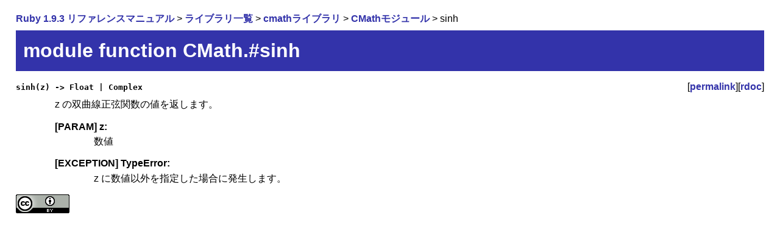

--- FILE ---
content_type: text/html
request_url: https://docs.ruby-lang.org/ja/1.9.3/method/CMath/m/sinh.html
body_size: 660
content:
<!DOCTYPE html>
<html lang="ja-JP">
<head>
  <meta http-equiv="Content-Type" content="text/html; charset=utf-8">
  <meta http-equiv="Content-Language" content="ja-JP">
  <link rel="stylesheet" type="text/css" href="../../../style.css">
  <link rel="icon" type="image/png" href="../../../rurema.png">
  <link rel="canonical" href="http://docs.ruby-lang.org/ja/latest/method/CMath/m/sinh.html">
  <title>module function CMath.#sinh (Ruby 1.9.3)</title>
</head>
<body>

<p>
<a href="../../../doc/index.html">Ruby 1.9.3 リファレンスマニュアル</a>
&gt; <a href="../../../library/index.html">ライブラリ一覧</a>
&gt; <a href="../../../library/cmath.html">cmathライブラリ</a>
&gt; <a href="../../../class/CMath.html">CMathモジュール</a>
&gt; sinh

</p>


<h1>module function CMath.#sinh</h1>
<dl class="methodlist">

<dt class="method-heading" id="M_SINH"><code>sinh(z) -&gt; Float | Complex</code><span class="permalink">[<a href="../../../method/CMath/m/sinh.html">permalink</a>][<a href="http://docs.ruby-lang.org/en/1.9.3/CMath.html#method-c-sinh">rdoc</a>]</span></dt>
<dd class="method-description">
<p>
z の双曲線正弦関数の値を返します。
</p>
<dl>
<dt class='method-param'>[PARAM] z:</dt>
<dd>
数値
</dd>
<dt>[EXCEPTION] TypeError:</dt>
<dd>
z に数値以外を指定した場合に発生します。
</dd>
</dl>
</dd>


</dl>


<div id="footer">
  <a rel="license" href="http://creativecommons.org/licenses/by/3.0/">
    <img alt="Creative Commons License" style="border-width:0" src="http://i.creativecommons.org/l/by/3.0/88x31.png" />
  </a>
</div>
</body>
</html>


--- FILE ---
content_type: text/css
request_url: https://docs.ruby-lang.org/ja/1.9.3/style.css
body_size: 786
content:
/*
    default.css
*/

body {
    background-color: white;
    color: black;
    font-family: Meiryo, "Hiragino Kaku Gothic Pro", "MS Gothic", Osaka, sans-serif;
    text-align: left;
    margin-top: 20px;
    margin-left: 2%;
    margin-right: 2%;
    line-height: 1.3;
}

/*
span.menuitem {
    width: 3.9em;
    text-align: center;
    padding: 0px 2px;
    margin: 0px;
    color: white;
    background-color: #ddd;
    margin-right: 2px;
}
div.menu a:link,
div.menu a:visited {
    width: 3.9em;
    padding: 0px 2px;
    margin: 0px;
    color: #33a;
    background-color: #ddd;
    text-decoration: none;
}
div.menu a:active,
div.menu a:focus,
div.menu a:hover {
    width: 3.9em;
    padding: 0px 2px;
    margin: 0px;
    color: #fff;
    background-color: #33a;
    text-decoration: none;
}
span.menuseparator {
    width: 1em;
    padding: 0px;
    margin: 0px;
}
*/

address {
    text-align: right;
    font-size: x-small;
}

h1 {
    font-size: 200%;
    text-align: left;
    color: white;
    background-color: #33a;
    padding: 0.4em;
    margin: 0.2em 0em 0.5em 0em;
}

img.sitelogo {
    vertical-align: middle;
}

h2 {
    font-size: 150%;
    text-align: left;
    border-left: 10px solid #33a;
    padding-left: 0.5em;
    margin-top: 1.5em;
    margin-bottom: 0.5em;
}

h3 {
    font-size: 150%;
    text-align: left;
    margin-top: 0.5em;
    margin-bottom: 0.5em;
}

/* tmp */
h4 {
    font-size: 120%;
    text-align: left;
    margin-top: 0.5em;
    margin-bottom: 0.5em;
}

/* never use */
h5, h6 {
    background-color: red;
}

p {
    line-height: 1.4;
    margin-top: 0.5em;
    margin-bottom: 0.5em;
    margin-left: 0px;
}

span.kindinfo {
    text-align: right;
    margin-left: 8em;
}

span.compileerror {
    color: red;
    font-weight: bold;
}

pre {
    line-height: 1.1;
    background-color: #eee;
    padding: 10px;
    font-weight: normal;
}

blockquote {
    background-color: transparent;
    padding: 4px;
    margin-left: 3em;
    font-weight: normal;
}

ul {
    margin-left: 0px;
    padding-left: 2em;
}

li {
    margin-left: 0px;
    padding-left: 0px;
}

ol li {
    margin-bottom: 10px;
}

dl {
    margin-left: 0em;
}

dt {
    font-weight: bold;
}

dl.methodlist dt {
    font-family: sans-serif;
}

dd {
    margin: 0.3em 0em 1em 4em;
}

table {
    border-collapse: collapse;
}

th {
    text-align: left;
    vertical-align: top;
    background-color: #AAC;
    border: 3px solid white;
    padding: 0.3em;
}

td {
    text-align: left;
    vertical-align: top;
}

table.entries {
    width: 100%;
}

table.entries tr {
    /* border: 1px solid gray; */
    text-align: left;
    vertical-align: top;
}

td.signature {
    padding: 0;
    margin: 0;
    background-color: #DDD;
    border: 3px solid white;
    width: 30%;
    height: 100%;
}

td.signature a {
    display: block;
    padding: 0.3em;
}

td.description {
    padding: 0.3em;
    background-color: #EEE;
    border: 3px solid white;
}

td.library {
    width: 6em;
    padding: 0.5em;
    background-color: #DDD;
    border: 3px solid white;
}

code {
    font-family: monospace;
}

a {
    font-weight: bold;
    text-decoration: none;
}
a:link {
    color: #33a;
    background-color: transparent;
}
a:visited {
    /* color: #666666; */
    color: #33a;
    background-color: transparent;
}
a:hover, a:focus, a:active {
    color: #fff;
    background-color: #33a;
}

a.external {
    background: transparent url(images/external.png) no-repeat scroll right center;
    padding: 0 27px 0 0;
}

a.external:visited {
    /* color: #666666; */
    color: #33a;
    background-color: transparent;
}
a.external:hover, a.external:focus, a.external:active {
    color: #fff;
    background-color: #33a;
}

span.permalink {
    float: right;
    font-weight: normal;
}

form {
    padding: 0px;
    margin: 0px;
}

hr {
    color: #33a;
    height: 1px;
}

@media print {
    body {
        font-family: osaka,'MS Mincho',serif;
        line-height: 1.5;
    }
    div.menu {
        display: none;
    }
    div.footer {
        display: none;
    }
    h1 {
        color: black;
        background-color: white;
        border-bottom: 2px solid #33a;
        padding-bottom: 0em;
    }
    a, a:link, a:visited {
        color: #33a;
        font-weight: normal;
    }
}

#top_search {
 position: absolute;
 top: 15px; 
 right: 10px; 
}
